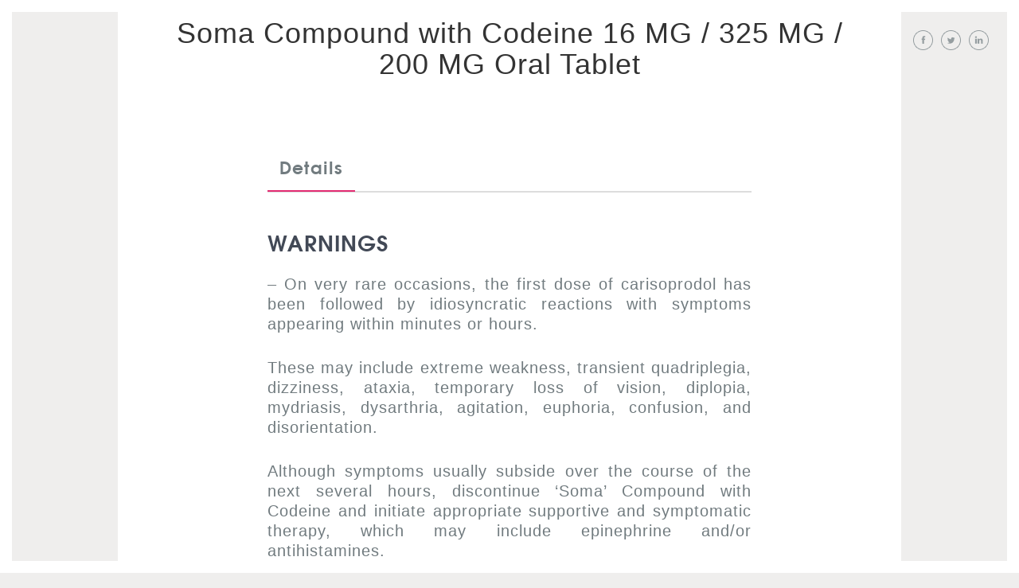

--- FILE ---
content_type: text/html; charset=UTF-8
request_url: http://www.druginteractionchecker.com/soma-compound-with-codeine-16-mg-325-mg-200-mg-oral-tablet/
body_size: 10252
content:
<!DOCTYPE html><html
lang=en><head><meta
charset="utf-8"><meta
http-equiv="X-UA-Compatible" content="IE=edge"><meta
name="viewport" content="width=device-width, initial-scale=1"><title>Drug Intercation</title><link
href="https://fonts.googleapis.com/css?family=Ubuntu:300,300i,400,400i,500,500i,700,700i" rel=stylesheet><link
rel=icon type=image/png sizes=32x32 href=images/fav.png><link
rel=stylesheet href=http://www.druginteractionchecker.com/wp-content/cache/minify/e23b0.css media=all> <script>(function(html){html.className=html.className.replace(/\bno-js\b/,'js')})(document.documentElement);</script> <title>Soma Compound with Codeine 16 MG / 325 MG / 200 MG Oral Tablet &#8211; Drug Interaction Checker</title><meta
name='robots' content='max-image-preview:large'><link
rel=dns-prefetch href=//fonts.googleapis.com><link
rel=alternate type=application/rss+xml title="Drug Interaction Checker &raquo; Feed" href=http://www.druginteractionchecker.com/feed/ ><link
rel=alternate type=application/rss+xml title="Drug Interaction Checker &raquo; Comments Feed" href=http://www.druginteractionchecker.com/comments/feed/ ><link
rel=alternate type=application/rss+xml title="Drug Interaction Checker &raquo; Soma Compound with Codeine 16 MG / 325 MG / 200 MG Oral Tablet Comments Feed" href=http://www.druginteractionchecker.com/soma-compound-with-codeine-16-mg-325-mg-200-mg-oral-tablet/feed/ ><link
rel=alternate title="oEmbed (JSON)" type=application/json+oembed href="http://www.druginteractionchecker.com/wp-json/oembed/1.0/embed?url=http%3A%2F%2Fwww.druginteractionchecker.com%2Fsoma-compound-with-codeine-16-mg-325-mg-200-mg-oral-tablet%2F"><link
rel=alternate title="oEmbed (XML)" type=text/xml+oembed href="http://www.druginteractionchecker.com/wp-json/oembed/1.0/embed?url=http%3A%2F%2Fwww.druginteractionchecker.com%2Fsoma-compound-with-codeine-16-mg-325-mg-200-mg-oral-tablet%2F&#038;format=xml"><style id=wp-img-auto-sizes-contain-inline-css>img:is([sizes=auto i],[sizes^="auto," i]){contain-intrinsic-size:3000px 1500px}</style><style id=wp-emoji-styles-inline-css>img.wp-smiley,img.emoji{display:inline !important;border:none !important;box-shadow:none !important;height:1em !important;width:1em !important;margin:0
0.07em !important;vertical-align:-0.1em !important;background:none !important;padding:0
!important}</style><style id=wp-block-library-inline-css>/*<![CDATA[*/:root{--wp-block-synced-color:#7a00df;--wp-block-synced-color--rgb:122,0,223;--wp-bound-block-color:var(--wp-block-synced-color);--wp-editor-canvas-background:#ddd;--wp-admin-theme-color:#007cba;--wp-admin-theme-color--rgb:0,124,186;--wp-admin-theme-color-darker-10:#006ba1;--wp-admin-theme-color-darker-10--rgb:0,107,160.5;--wp-admin-theme-color-darker-20:#005a87;--wp-admin-theme-color-darker-20--rgb:0,90,135;--wp-admin-border-width-focus:2px}@media (min-resolution:192dpi){:root{--wp-admin-border-width-focus:1.5px}}.wp-element-button{cursor:pointer}:root .has-very-light-gray-background-color{background-color:#eee}:root .has-very-dark-gray-background-color{background-color:#313131}:root .has-very-light-gray-color{color:#eee}:root .has-very-dark-gray-color{color:#313131}:root .has-vivid-green-cyan-to-vivid-cyan-blue-gradient-background{background:linear-gradient(135deg,#00d084,#0693e3)}:root .has-purple-crush-gradient-background{background:linear-gradient(135deg,#34e2e4,#4721fb 50%,#ab1dfe)}:root .has-hazy-dawn-gradient-background{background:linear-gradient(135deg,#faaca8,#dad0ec)}:root .has-subdued-olive-gradient-background{background:linear-gradient(135deg,#fafae1,#67a671)}:root .has-atomic-cream-gradient-background{background:linear-gradient(135deg,#fdd79a,#004a59)}:root .has-nightshade-gradient-background{background:linear-gradient(135deg,#330968,#31cdcf)}:root .has-midnight-gradient-background{background:linear-gradient(135deg,#020381,#2874fc)}:root{--wp--preset--font-size--normal:16px;--wp--preset--font-size--huge:42px}.has-regular-font-size{font-size:1em}.has-larger-font-size{font-size:2.625em}.has-normal-font-size{font-size:var(--wp--preset--font-size--normal)}.has-huge-font-size{font-size:var(--wp--preset--font-size--huge)}.has-text-align-center{text-align:center}.has-text-align-left{text-align:left}.has-text-align-right{text-align:right}.has-fit-text{white-space:nowrap!important}#end-resizable-editor-section{display:none}.aligncenter{clear:both}.items-justified-left{justify-content:flex-start}.items-justified-center{justify-content:center}.items-justified-right{justify-content:flex-end}.items-justified-space-between{justify-content:space-between}.screen-reader-text{border:0;clip-path:inset(50%);height:1px;margin:-1px;overflow:hidden;padding:0;position:absolute;width:1px;word-wrap:normal!important}.screen-reader-text:focus{background-color:#ddd;clip-path:none;color:#444;display:block;font-size:1em;height:auto;left:5px;line-height:normal;padding:15px
23px 14px;text-decoration:none;top:5px;width:auto;z-index:100000}html :where(.has-border-color){border-style:solid}html :where([style*=border-top-color]){border-top-style:solid}html :where([style*=border-right-color]){border-right-style:solid}html :where([style*=border-bottom-color]){border-bottom-style:solid}html :where([style*=border-left-color]){border-left-style:solid}html :where([style*=border-width]){border-style:solid}html :where([style*=border-top-width]){border-top-style:solid}html :where([style*=border-right-width]){border-right-style:solid}html :where([style*=border-bottom-width]){border-bottom-style:solid}html :where([style*=border-left-width]){border-left-style:solid}html :where(img[class*=wp-image-]){height:auto;max-width:100%}:where(figure){margin:0
0 1em}html :where(.is-position-sticky){--wp-admin--admin-bar--position-offset:var(--wp-admin--admin-bar--height,0px)}@media screen and (max-width:600px){html:where(.is-position-sticky){--wp-admin--admin-bar--position-offset:0px}}/*]]>*/</style><style id=classic-theme-styles-inline-css>/*! This file is auto-generated */
.wp-block-button__link{color:#fff;background-color:#32373c;border-radius:9999px;box-shadow:none;text-decoration:none;padding:calc(.667em + 2px) calc(1.333em + 2px);font-size:1.125em}.wp-block-file__button{background:#32373c;color:#fff;text-decoration:none}</style><link
rel=stylesheet id=twentysixteen-fonts-css href='https://fonts.googleapis.com/css?family=Merriweather%3A400%2C700%2C900%2C400italic%2C700italic%2C900italic%7CMontserrat%3A400%2C700%7CInconsolata%3A400&#038;subset=latin%2Clatin-ext' type=text/css media=all><link
rel=stylesheet href=http://www.druginteractionchecker.com/wp-content/cache/minify/8c0d3.css media=all> <script async src=http://www.druginteractionchecker.com/wp-content/cache/minify/818c0.js></script> <link
rel=https://api.w.org/ href=http://www.druginteractionchecker.com/wp-json/ ><link
rel=alternate title=JSON type=application/json href=http://www.druginteractionchecker.com/wp-json/wp/v2/posts/4615><link
rel=EditURI type=application/rsd+xml title=RSD href=http://www.druginteractionchecker.com/xmlrpc.php?rsd><meta
name="generator" content="WordPress 6.9"><link
rel=canonical href=http://www.druginteractionchecker.com/soma-compound-with-codeine-16-mg-325-mg-200-mg-oral-tablet/ ><link
rel=shortlink href='http://www.druginteractionchecker.com/?p=4615'><style id=wpforms-css-vars-root>/*<![CDATA[*/:root{--wpforms-field-border-radius:3px;--wpforms-field-border-style:solid;--wpforms-field-border-size:1px;--wpforms-field-background-color:#fff;--wpforms-field-border-color:rgba( 0, 0, 0, 0.25 );--wpforms-field-border-color-spare:rgba( 0, 0, 0, 0.25 );--wpforms-field-text-color:rgba( 0, 0, 0, 0.7 );--wpforms-field-menu-color:#fff;--wpforms-label-color:rgba( 0, 0, 0, 0.85 );--wpforms-label-sublabel-color:rgba( 0, 0, 0, 0.55 );--wpforms-label-error-color:#d63637;--wpforms-button-border-radius:3px;--wpforms-button-border-style:none;--wpforms-button-border-size:1px;--wpforms-button-background-color:#066aab;--wpforms-button-border-color:#066aab;--wpforms-button-text-color:#fff;--wpforms-page-break-color:#066aab;--wpforms-background-image:none;--wpforms-background-position:center center;--wpforms-background-repeat:no-repeat;--wpforms-background-size:cover;--wpforms-background-width:100px;--wpforms-background-height:100px;--wpforms-background-color:rgba( 0, 0, 0, 0 );--wpforms-background-url:none;--wpforms-container-padding:0px;--wpforms-container-border-style:none;--wpforms-container-border-width:1px;--wpforms-container-border-color:#000;--wpforms-container-border-radius:3px;--wpforms-field-size-input-height:43px;--wpforms-field-size-input-spacing:15px;--wpforms-field-size-font-size:16px;--wpforms-field-size-line-height:19px;--wpforms-field-size-padding-h:14px;--wpforms-field-size-checkbox-size:16px;--wpforms-field-size-sublabel-spacing:5px;--wpforms-field-size-icon-size:1;--wpforms-label-size-font-size:16px;--wpforms-label-size-line-height:19px;--wpforms-label-size-sublabel-font-size:14px;--wpforms-label-size-sublabel-line-height:17px;--wpforms-button-size-font-size:17px;--wpforms-button-size-height:41px;--wpforms-button-size-padding-h:15px;--wpforms-button-size-margin-top:10px;--wpforms-container-shadow-size-box-shadow:none}/*]]>*/</style><link
rel=stylesheet href=//code.jquery.com/ui/1.12.1/themes/base/jquery-ui.css> <script src=https://code.jquery.com/jquery-1.12.4.js></script> <script src=https://code.jquery.com/ui/1.12.1/jquery-ui.js></script> <style>.ui-autocomplete{max-height:100px;overflow-y:auto;overflow-x:hidden}* html .ui-autocomplete{height:100px}.continue-sec .check-btn.selected{opacity:1}@media (max-width:767px){.cntr-contnt.vh-mddle.drug-report{margin:0
auto 10px !important;width:100%}.wrapper .D-sec{margin-top:0 !important}}</style></head><body
class="wp-singular post-template-default single single-post postid-4615 single-format-standard wp-embed-responsive wp-theme-twentysixteen wp-child-theme-twentysixteen-child no-sidebar"><div
class=top-bar></div><div
class=right-bar></div><div
class=bottom-bar></div><div
class=left-bar></div><div
class="container-fluid outer-div"><div
class=wrapper><div
class="col-xs-12 col-sm-12 col-md-12 col-lg-12 top-hdr"><div
class=row><div
class="col-xs-6 col-sm-2 col-md-2 col-lg-2 back-btn"><div
class=row></div></div><div
class="col-xs-12 col-sm-8 col-md-8 col-lg-8 text-center wow fadeInDown" data-wow-duration=1s ><div
class=row><section
id=text-2 class="widget widget_text"><div
class=textwidget><a
href=/ class=top-logo>Drug Interaction Checker</a></div></section></div></div><div
class="col-xs-6 col-sm-2 col-md-2 col-lg-2 text-right paginations"><div
class=row><section
id=text-4 class="widget widget_text"><div
class=textwidget><ul
class=social-links>
<li><a
href=# class="common-links fb"></a></li>
<li><a
href=# class="common-links twit"></a></li>
<li><a
href=# class="common-links link"></a></li></ul></div></section></div></div></div></div><div
class=D-sec style=margin-top:-90px;><div
class="col-xs-12 col-sm-12 col-md-12 col-lg-12 text-center cntr-contnt vh-mddle white-bg drug-report"><div
class="modal fade" id=myModal tabindex=-1 role=dialog aria-labelledby=myModalLabel>
<button
type=button class=close data-dismiss=modal aria-label=Close><span
aria-hidden=true>&times;</span></button><div
class=modal-dialog role=document><div
class=modal-content><div
class=modal-body><h1 class="large-hding wow fadeInDown"> Want to get notified of new interactions for these drugs?</h1><p
class="common-p wow fadeInDown">Enter Your Email or Cell Phone and we'll message you the moment we find anything new.</p><div
class="txt-fld-sec wow fadeInDown" data-wow-duration=4s><div
class=add-drug_sec><div
class=input-sec>
<input
type=email placeholder="Enter your Email" class="input-fld drug-input"  id=inpt-srch>
<a
href=javascript:void(0) class="Add-btn add-drug">Get Notified</a></div></div></div></div></div></div></div><article
id=post-4615 class="post-4615 post type-post status-publish format-standard hentry category-drugs"><header
class=entry-header><h1 class="entry-title">Soma Compound with Codeine 16 MG / 325 MG / 200 MG Oral Tablet</h1></header><div
class=D-sec><div
class="col-xs-12 col-sm-12 col-md-12 col-lg-12 text-center cntr-contnt vh-mddle white-bg drug-report"><div
class="col-xs-12 col-sm-12 col-md-12 col-lg-12 searched-drugs"><div
class=row><div
class=continue-sec></div></div></div><div
class="col-xs-12 col-sm-12 col-md-12 col-lg-12 responsive_tabs"><div
class=row><ul
class="nav nav-tabs responsive" id=myTab>
<li
class=active><a
href=#Consumer>Details</a></li></ul><div
class="tab-content responsive"><div
class="tab-pane active" id=Consumer><div
class="warnings drug-details"><h4>WARNINGS</h4><p> &#8211; On very rare occasions, the first dose of carisoprodol has been followed by idiosyncratic reactions with symptoms appearing within minutes or hours.</p><p>These may include extreme weakness, transient quadriplegia, dizziness, ataxia, temporary loss of vision, diplopia, mydriasis, dysarthria, agitation, euphoria, confusion, and disorientation.</p><p>Although symptoms usually subside over the course of the next several hours, discontinue ‘Soma’ Compound with Codeine and initiate appropriate supportive and symptomatic therapy, which may include epinephrine and/or antihistamines.</p><p>In severe cases, corticosteroids may be necessary.</p><p>Severe reactions have been manifested by asthmatic episodes, fever, weakness, dizziness, angioneurotic edema, smarting eyes, hypotension, and anaphylactoid shock.</p><p>The effects of carisoprodol with agents such as alcohol, other CNS depressants or psychotropic drugs may be additive.</p><p>Appropriate caution should be exercised with patients who take one or more of these agents simultaneously with ‘Soma’ Compound with Codeine.</p><p>Contains sodium metabisulfate, a sulfite that may cause allergic-type reactions including anaphylactic symptoms and life-threatening or less severe asthmatic episodes in certain susceptible people.</p><p>The overall prevalence of sulfite sensitivity in the general population is unknown and probably low.</p><p>Sulfite sensitivity is seen more frequently in asthmatic than in nonasthmatic people.</p></div><div
class="drug_interactions drug-details"><h4>DRUG INTERACTIONS</h4><p>Drug Interactions: Clinically important interactions may occur when certain drugs are administered concomitantly with aspirin or aspirin–containing drugs.</p><p>1.Oral Anticoagulants-By interfering with platelet function or decreasing plasma prothrombin concentration, aspirin enhances the potential for bleeding in patients on anticoagulants.</p><p>2.</p><p>Methotrexate-aspirin enhances the toxic effects of this drug.</p><p>3.</p><p>Probenicid and Sulfinpyrazone-large doses of aspirin reduce the uricosuric effect of both drugs.</p><p>Renal excretion of salicylate may also be reduced.</p><p>4.</p><p>Oral Antidiabetic Drugs-enhancement of hypoglycemia may occur.</p><p>5.</p><p>Antacids-to the extent that they raise urinary pH, antacids may substantially decrease plasma salicylate concentrations; conversely, their withdrawal can result in a substantial increase.</p><p>6.</p><p>Ammonium Chloride-this and other drugs that acidify a relatively alkaline urine can elevate plasma salicylate concentrations.</p><p>7.</p><p>Ethyl Alcohol-enhanced aspirin –induced fecal blood loss has been reported.</p><p>8.Corticosteroids- salicylate plasma levels may be decreased when adrenal corticosteroids are given, and may be increased substantially when they are discontinued.</p></div><div
class="overdosage drug-details"><h4>OVERDOSAGE</h4><p>&#8211; Signs and symptoms: Any of the following which have been reported with the individual ingredients may occur and may be modified to a varying degree by the effects of the ingredients present in ‘Soma’ Compound with Codeine.</p><p>Carisoprodol- Stupor, coma, shock, respiratory depression, and, very rarely, death.</p><p>Overdosage with carisoprodol in combination with alcohol, other CNS depressants, or psychotropic agents can have additive effects, even when one of the agents has been taken in the usually recommended dosage.</p><p>Aspirin &#8211; Headache, tinnitus, hearing difficulty, dim vision, dizziness, lassitude, hyperpnea, rapid breathing, thirst, nausea, vomiting, sweating, and occasionally diarrhea are characteristic of mild to moderate salicycilate poisoning.</p><p>Salicylate poisoning should be considered in children with symptoms of vomiting, hyperpnea, and hyperthermia.</p><p>Hyperpnea is an early sign of salicylate poisoning, but dyspnea supervenes at plasma levels above 50 mg/dL.</p><p>These respiratory changes eventually lead to serious acid-base disturbances.</p><p>Metabolic acidosis is a constant finding in infants but occurs in older children only with severe poisoning; adults usually exhibit respiratory alkalosis initially and acidosis terminally.</p><p>Other symptoms of severe salicylate poisoning include hyperthermia, dehydration, delirium, and mental disturbances.</p><p>Skin eruptions, GI hemorrhage, or pulmonary edema are less common.</p><p>Early CNS stimulation is replaced by increasing depression, stupor, and coma.</p><p>Death is usually due to respiratory failure or cardiovascular collapse.</p><p>Codeine Phosphate-pinpoint pupils, CNS depression, coma, respiratory depression, and shock.</p><p>Treatment: General-Provide symptomatic and supportive treatment, as indicated.</p><p>Any drug remaining in the stomach should be removed using appropriate procedures and caution to protect the airway and prevent aspiration, especially in the stuporous or comatose patient.</p><p>Incomplete gastric emptying with delayed absorption of carisoprodol has been reported as a cause for relapse.</p><p>Should respiration or blood pressure become compromised, respiratory assistance, central nervous system stimulants, and pressor agents should be administered cautiously, as indicated.</p><p>Carisoprodol-The following have been used successfully in overdosage with the related drug meprobamate: diuretics, osmotic (mannitol) diuresis, peritoneal dialysis, and hemodialysis ( see CLINICAL PHARMACOLOGY ).</p><p>Careful monitoring of urinary output is necessary and caution should be taken to avoid overhydration.</p><p>Carisoprodol can be measured in biological fluid by gas chromatography (Douglas, J.F.,et al:J Pharm Sci 58:145,1969).</p><p>Aspirin-Since there are no specific antidotes for salicylate poisoning, the aim of treatment is to enhance elimination of salicylate and prevent or reduce further absorption; to correct any fluid electrolyte or metabolic imbalance; and to provide general and cardiorespiratory support.</p><p>If acidosis is present, intravenous sodium bicarbonate must be given, along with adequate hydration, until salicylate levels decrease to within the therapeutic range.</p><p>To enhance elimination, forced diuresis and alkalinization of urine may be beneficial.</p><p>The need for hemoperfusion or hemodialysis is rare and should be used only when other measures have failed.</p><p>Codeine Phosphate-Narcotic antagonists, such as nalorphine and levallorphan, may be indicated.</p></div><div
class="description drug-details"><h4>DESCRIPTION</h4><p> &#8211; ‘Soma’ Compound with Codeine is a combination product containing carisoprodol, a centrally-acting muscle relaxant, plus aspirin, an analgesic with antipyretic and antiinflammatory properties and codeine phosphate, a centrally-acting narcotic analgesic.</p><p>It is available as a two-layered, white and yellow, oval-shaped tablet for oral administration.</p><p>Each tablet contains carisoprodol , USP 200 mg, aspirin 325 mg, and codeine phosphate, USP 16 mg.</p><p>Chemically, carisoprodol is N-isopropyl-2- methyl-2-propyl-1,3-propanediol dicarbamate.</p><p>Its empirical formula is C 12 H 24 N 2 O 4 , with a molecular weight of 260.34.</p><p>The structural formula is: Other ingredients: croscarmellose sodium, D&amp;C Yellow #10, hydroxypropyl methylcellulose, magnesium stearate, microcrystalline cellulose, povidine, sodium metabisulfite, starch, stearic acid.</p><p>structural Formula</p></div><div
class="how_supplied drug-details"><h4>HOW SUPPLIED</h4><p> ‘Soma’ Compound with Codeine Tablets (carisoprodol 200 mg, aspirin 325 mg, and codeine phosphate, 16 mg) are oval, convex,, two-layered, and inscribed on the white layer with SOMA CC and on the yellow layer with WALLACE 2403.</p><p>The tablets are available in bottles of 100 (NDC 0037-2403-01).</p></div><div
class="indications_and_usage drug-details"><h4>INDICATIONS AND USAGE</h4><p> &#8211; ‘Soma’ Compound with Codeine is indicated as an adjunct to rest, physical therapy, and other measures for the relief of pain, muscle spasm, and limited mobility associated with acute, painful musculoskeletal conditions when the additional action of codeine is desired.</p></div><div
class="pediatric_use drug-details"><h4>PEDIATRIC USE</h4><p>Pediatric Use: Safety and effectiveness in pediatric patients below the age of twelve have not been established.</p></div><div
class="pregnancy drug-details"><h4>PREGNANCY</h4><p>Pregnancy-Teratogenic Effects: Pregnancy Category C.</p><p>Adequate animal reproduction studies have not been conducted with ‘Soma’ Compound with Codeine.</p><p>It is also not known whether ‘Soma’ Compound with Codeine can cause fetal harm when administered to a pregnant woman or can affect reproduction capacity.</p><p>‘Soma’ Compound with Codeine should be given to a pregnant woman only if clearly needed.</p><p>Studies in rodents have shown salicylates to be teratogenic when given in early gestation, and embryocidal when given in later gestation in doses considerably greater than usual therapeutic doses in humans.</p><p>Studies in women who took aspirin during pregnancy have not demonstrated an increased incidence of congenital abnormalities in the offspring.</p></div><div
class="nursing_mothers drug-details"><h4>NUSRING MOTHERS</h4><p>Nursing Mothers: Carisoprodol is excreted in human milk in concentrations two-to-four times that in maternal plasma.</p><p>Aspirin is excreted in human milk in moderate amounts and can produce a bleeding tendency in nursing infants.</p><p>Because of the potential for serious adverse reaction in nursing infants, a decision should be made whether to discontinue nursing or the drug, taking into account the importance of the drug to the mother.</p><p>Codeine is secreted into human milk.</p><p>In women with normal codeine metabolism (normal CYP2D6 activity), the amount of codeine secreted into human milk is low and low dose-dependent.</p><p>Despite the common use of codeine products to manage postpartum pain, reports of adverse events in infants are rare.</p><p>However, some women are ultra-rapid metabolizers of codeine.</p><p>These women achieve higher-than-expected serum levels of codeine’s active metabolite, morphine, leading to higher-than-expected levels of morphine in breast milk and potentially dangerously high serum morphine levels in their breastfed infants.</p><p>Therefore, maternal use of codeine can potentially lead to serious adverse reactions, including death, in nursing infants.</p><p>The prevalence of this CYP2D6 phenotype varies widely and has been estimated at 0.5 to 1% in Chinese and Japanese, 0.5 to 1% in Hispanics, 1-10% in Caucasians, 3% in African Americans, and 16-28% in North Africans, Ethiopians and Arabs.</p><p>Data is not available for other ethnic groups.</p><p>The risk of infant exposure to codeine and morphine through breat milk should be weighed against the benefits of breastfeeding for both the mother and baby.</p><p>Caution should be exercised when codeine is administered to a nursing woman.</p><p>If a codeine containing product is selected, the lowest dose should be prescribed for the shortest period of time to achieve the desired clinical effect.</p><p>Mothers using codeine should be informed about when to seek immediate medical care and how to identify the signs and symptoms of neonatal toxicity, such as drowsiness or sedation, difficulty breastfeeding, breathing difficulties, and decreased tone, in their baby.</p><p>Nursing mothers who are ultra-rapid metabolizers may also experience overdose symptoms such as extreme sleepiness, confusion or shallow breathing.</p><p>Prescribers should closely monitor mother-infant pairs and notify treating pediatricians about the use of codeine during breastfeeding.</p><p>( See PRECAUTIONS-General- Ultra-rapid Metabolizers of Codeine )</p></div><div
class="information_for_patients drug-details"><h4>INFORMATION FOR PATIENTS</h4><p>Information for Patients: Caution patients that this drug may impair the mental and/or physical abilities required for the performance of potentially hazardous tasks such as driving a motor vehicle or operating machinery.</p><p>Caution patients with a predisposition for gastrointestinal bleeding that concomitant use of aspirin and alcohol may have an additive effect in this regard.</p><p>Caution patients that dosage of medications used for gout, arthritis, or diabetes may have to be adjusted when aspirin is administered or discontinued ( see Drug Interactions ).</p><p>Caution patients that some people have a variation in a liver enzyme and change codeine into morphine more rapidly and completely than other people.</p><p>These people are ultra-rapid metabolizers and are more likely to have a higher-than-normal levels of morphine in their blood after taking codeine which can result in overdose symptoms such as extreme sleepiness, confusion, or shallow breathing.</p><p>In most cases, it is unknown if someone is an ultra-rapid codeine metabolizer.</p><p>Nursing mothers taking codeine can also have higher morphine levels in their breast milk if they are ultra-rapid metabolizers.</p><p>These higher levels of morphine in breast milk may lead to life-threatening or fatal side effects in nursing babies.</p><p>Instruct nursing mothers to watch for signs of morphine toxicity in their infants including increased sleepiness (more than usual), difficulty breastfeeding, breathing difficulties, or limpness.</p><p>Instruct nursing mothers to talk to the baby’s doctor immediately if they notice these signs and, if they cannot reach the doctor right away, to take the baby to an emergency room or call 911 (or local emergency services).</p></div><div
class="dosage_and_administration drug-details"><h4>DOSAGE AND ADMINISTRATION</h4><p>&#8211; Usual Adult Dosage; 1 or 2 tablets, four times daily.</p><p>Not recommended for use in children under age twelve.</p></div></div></div></div></div></div></div><div
class=entry-content></div></article></div></div><footer><section
id=text-6 class="widget widget_text"><div
class=textwidget><p
class=copyright>DrugInteractionChecker.com provides accurate and independent information on more than 24,000 prescription drugs, over-the-counter medicines and natural products. This material is provided for educational purposes only and is not intended for medical advice, diagnosis or treatment. Data sources include Micromedex® (updated Sep 28th, 2016), Cerner Multum™ (updated Oct 2nd, 2016), Wolters Kluwer™ (updated Oct 1st, 2016)
and others. To view content sources and attributions, please refer to our editorial policy.</p></div></section></footer></div><body> <script src=http://ajax.googleapis.com/ajax/libs/jquery/1.11.1/jquery.min.js></script> <script src=http://www.druginteractionchecker.com/wp-content/cache/minify/0ba95.js></script>  <script>var wow=new WOW({offset:0,callback:function(box){},scrollContainer:null});wow.init();</script> 
 <script>(function($){$(window).on("load",function(){$(".close").click(function(){$("#mce-EMAIL").val("");});$("input#inpt-srch").keyup(function(){if($(this).val().length==0){$('#search_drop').slideUp();}else{$('#search_drop').slideDown("2000");}
$(".scroll-wrap li").click(function(){$("#search_drop").slideUp("slow");});});});$(".select-li").on('click','li',function(){var name=$(this).text();var postid=$(this).find("input[name='post-id']").val();var img=$('img',this).attr('src');$("#inpt-srch").val(name);$(".post-id").val(postid);$(".img-bind").attr('src',img);$(".check-btn").prop("disabled",false);$(".check-btn").addClass("selected");});$(".scroll-wrap").mCustomScrollbar({theme:'minimal-dark',setHeight:165,scrollbarPosition:'inside'});})(jQuery);</script> 
 <script>$('ul.nav.nav-tabs  a').click(function(e){e.preventDefault();$(this).tab('show');});(function($){$('.js-alert-test').click(function(){alert('Button Clicked: Event was maintained');});fakewaffle.responsiveTabs(['xs','sm']);})(jQuery);</script> </body></html>